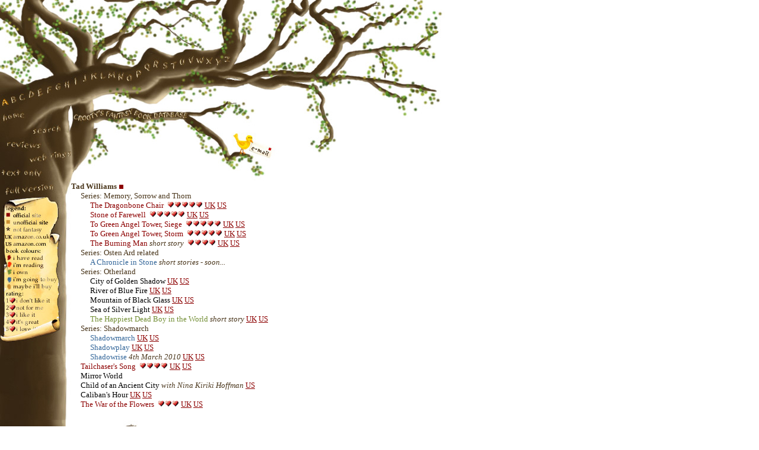

--- FILE ---
content_type: text/html; charset=utf-8
request_url: https://crooty.com/author.php?dakey=65&name=Tad+Williams
body_size: 3906
content:
<html>
<head>
<script language="JavaScript">
		function swapImage(im, sr){
			document[im].src="letterpics/"+sr+"-over.jpg";
			window.status=sr+"";
			return true;
			}

		function swapImageRestore(im, sr){
			document[im].src="letterpics/"+sr+".jpg";
			window.status='';
			return true;
			}

		a=new Image();
	a.src = 'letterpics/a-over.jpg';
	b=new Image();
	b.src = 'letterpics/b-over.jpg';
	c=new Image();
	c.src = 'letterpics/c-over.jpg';
	d=new Image();
	d.src = 'letterpics/d-over.jpg';
	e=new Image();
	e.src = 'letterpics/e-over.jpg';
	f=new Image();
	f.src = 'letterpics/f-over.jpg';
	g=new Image();
	g.src = 'letterpics/g-over.jpg';
	h=new Image();
	h.src = 'letterpics/h-over.jpg';
	i=new Image();
	i.src = 'letterpics/i-over.jpg';
	j=new Image();
	j.src = 'letterpics/j-over.jpg';
	k=new Image();
	k.src = 'letterpics/k-over.jpg';
	l=new Image();
	l.src = 'letterpics/l-over.jpg';
	m=new Image();
	m.src = 'letterpics/m-over.jpg';
	n=new Image();
	n.src = 'letterpics/n-over.jpg';
	o=new Image();
	o.src = 'letterpics/o-over.jpg';
	p=new Image();
	p.src = 'letterpics/p-over.jpg';
	q=new Image();
	q.src = 'letterpics/q-over.jpg';
	r=new Image();
	r.src = 'letterpics/r-over.jpg';
	s=new Image();
	s.src = 'letterpics/s-over.jpg';
	t=new Image();
	t.src = 'letterpics/t-over.jpg';
	u=new Image();
	u.src = 'letterpics/u-over.jpg';
	v=new Image();
	v.src = 'letterpics/v-over.jpg';
	w=new Image();
	w.src = 'letterpics/w-over.jpg';
	x=new Image();
	x.src = 'letterpics/x-over.jpg';
	y=new Image();
	y.src = 'letterpics/y-over.jpg';
	z=new Image();
	z.src = 'letterpics/z-over.jpg';

<!--
function MM_preloadImages() { //v3.0
  var d=document; if(d.images){ if(!d.MM_p) d.MM_p=new Array();
    var i,j=d.MM_p.length,a=MM_preloadImages.arguments; for(i=0; i<a.length; i++)
    if (a[i].indexOf("#")!=0){ d.MM_p[j]=new Image; d.MM_p[j++].src=a[i];}}
}

function MM_swapImgRestore() { //v3.0
  var i,x,a=document.MM_sr; for(i=0;a&&i<a.length&&(x=a[i])&&x.oSrc;i++) x.src=x.oSrc;
}

function MM_findObj(n, d) { //v3.0
  var p,i,x;  if(!d) d=document; if((p=n.indexOf("?"))>0&&parent.frames.length) {
    d=parent.frames[n.substring(p+1)].document; n=n.substring(0,p);}
  if(!(x=d[n])&&d.all) x=d.all[n]; for (i=0;!x&&i<d.forms.length;i++) x=d.forms[i][n];
  for(i=0;!x&&d.layers&&i<d.layers.length;i++) x=MM_findObj(n,d.layers[i].document); return x;
}

function MM_swapImage() { //v3.0
  var i,j=0,x,a=MM_swapImage.arguments; document.MM_sr=new Array; for(i=0;i<(a.length-2);i+=3)
   if ((x=MM_findObj(a[i]))!=null){document.MM_sr[j++]=x; if(!x.oSrc) x.oSrc=x.src; x.src=a[i+2];}
}
//-->
</script>

<title>crooty's fantasy book database</title>

<style type="text/css">
<!--
body {  background-image:  url(pics/background.jpg); background-repeat: no-repeat; background-position: 0px 0px; font-family: Palatino, "Times New Roman", Times, serif; color: #483419; font-size: 13px; text-align: justify}
td {  background-repeat: repeat-y}
a {  text-decoration: underline; color: #8c0000; font-family: Palatino, "Times New Roman", Times, serif;}
p {  text-align: justify; color: #483419; font-family: Palatino, "Times New Roman", Times, serif; font-size: 13px}
div {  font-family: Palatino, "Times New Roman", Times, serif; font-size: 13px; color: #483419}
b {  font-family: Palatino, "Times New Roman", Times, serif; font-size: 13px; color: #483419}
.col0 {  color: #000000}
.col1 {  color: #8c0000}
.col2 {  color: #ff3300}
.col3 {  color: #336699}
.col4 {  color: #728e34}
.col5 {  color: #cc9033}
.tab1 {  margin-left: 16px}
.tab2 {  margin-left: 32px}
-->
</style>

<meta http-equiv="Content-Type" content="text/html; charset=iso-8859-1">
<meta name="Description" Content="Fantasy books listed by author and series. Links to the authors' homepages. Online Shopping with amazon.">
<meta name="Keywords" Content="crooty, book, books, litterature, series, author, authors, fiction, genre, fantasy, fantastic, science fiction, epic, sorcery, sorcerer, sorceress, magic, magician, sword, quest, dragon, wizard, witch,
celt, celtic, arthurian, medieval, fairy, fearie, elf, elfs, elves, troll, gnome, dwarf, dwarfs, dwarves">

</head>

<body bgcolor="#FFFFFF" leftmargin="0" topmargin="0" marginwidth="0" marginheight="0" onLoad="MM_preloadImages('pics/mail-over.jpg','pics/champi-over.jpg','pics/amazon-uk-over.jpg','pics/amazon-us-over.jpg','menupics/search-over.jpg','menupics/reviews-over.jpg','menupics/webrings-over.jpg','menupics/text-over.jpg','menupics/light-over.jpg','menupics/home-over.jpg')">
<table width="600" border="0" cellspacing="0" cellpadding="0" height="100%">
  <tr> 
    <td height="90">&nbsp;</td>
    <td height="90">&nbsp;</td>
  </tr>
  <tr> 
    <td colspan="2" height="90"> 
      <table width="390" height="90" border=0 cellspacing=0 cellpadding=0>
		<tr>
			<td height="90" width="15"><img src="letterpics/a-over.jpg" border=0 name=aim alt="a"></td>
	<td height="90" width="15"><a href="authorlist.php?letter=b" onMouseOver="javascript:swapImage('bim','b');return true;" onMouseOut="javascript:swapImageRestore('bim','b');"><img src="letterpics/b.jpg" border=0 name=bim></a></td>
	<td height="90" width="15"><a href="authorlist.php?letter=c" onMouseOver="javascript:swapImage('cim','c');return true;" onMouseOut="javascript:swapImageRestore('cim','c');"><img src="letterpics/c.jpg" border=0 name=cim></a></td>
	<td height="90" width="15"><a href="authorlist.php?letter=d" onMouseOver="javascript:swapImage('dim','d');return true;" onMouseOut="javascript:swapImageRestore('dim','d');"><img src="letterpics/d.jpg" border=0 name=dim></a></td>
	<td height="90" width="15"><a href="authorlist.php?letter=e" onMouseOver="javascript:swapImage('eim','e');return true;" onMouseOut="javascript:swapImageRestore('eim','e');"><img src="letterpics/e.jpg" border=0 name=eim></a></td>
	<td height="90" width="15"><a href="authorlist.php?letter=f" onMouseOver="javascript:swapImage('fim','f');return true;" onMouseOut="javascript:swapImageRestore('fim','f');"><img src="letterpics/f.jpg" border=0 name=fim></a></td>
	<td height="90" width="15"><a href="authorlist.php?letter=g" onMouseOver="javascript:swapImage('gim','g');return true;" onMouseOut="javascript:swapImageRestore('gim','g');"><img src="letterpics/g.jpg" border=0 name=gim></a></td>
	<td height="90" width="15"><a href="authorlist.php?letter=h" onMouseOver="javascript:swapImage('him','h');return true;" onMouseOut="javascript:swapImageRestore('him','h');"><img src="letterpics/h.jpg" border=0 name=him></a></td>
	<td height="90" width="15"><a href="authorlist.php?letter=i" onMouseOver="javascript:swapImage('iim','i');return true;" onMouseOut="javascript:swapImageRestore('iim','i');"><img src="letterpics/i.jpg" border=0 name=iim></a></td>
	<td height="90" width="15"><a href="authorlist.php?letter=j" onMouseOver="javascript:swapImage('jim','j');return true;" onMouseOut="javascript:swapImageRestore('jim','j');"><img src="letterpics/j.jpg" border=0 name=jim></a></td>
	<td height="90" width="15"><a href="authorlist.php?letter=k" onMouseOver="javascript:swapImage('kim','k');return true;" onMouseOut="javascript:swapImageRestore('kim','k');"><img src="letterpics/k.jpg" border=0 name=kim></a></td>
	<td height="90" width="15"><a href="authorlist.php?letter=l" onMouseOver="javascript:swapImage('lim','l');return true;" onMouseOut="javascript:swapImageRestore('lim','l');"><img src="letterpics/l.jpg" border=0 name=lim></a></td>
	<td height="90" width="15"><a href="authorlist.php?letter=m" onMouseOver="javascript:swapImage('mim','m');return true;" onMouseOut="javascript:swapImageRestore('mim','m');"><img src="letterpics/m.jpg" border=0 name=mim></a></td>
	<td height="90" width="15"><a href="authorlist.php?letter=n" onMouseOver="javascript:swapImage('nim','n');return true;" onMouseOut="javascript:swapImageRestore('nim','n');"><img src="letterpics/n.jpg" border=0 name=nim></a></td>
	<td height="90" width="15"><a href="authorlist.php?letter=o" onMouseOver="javascript:swapImage('oim','o');return true;" onMouseOut="javascript:swapImageRestore('oim','o');"><img src="letterpics/o.jpg" border=0 name=oim></a></td>
	<td height="90" width="15"><a href="authorlist.php?letter=p" onMouseOver="javascript:swapImage('pim','p');return true;" onMouseOut="javascript:swapImageRestore('pim','p');"><img src="letterpics/p.jpg" border=0 name=pim></a></td>
	<td height="90" width="15"><a href="authorlist.php?letter=q" onMouseOver="javascript:swapImage('qim','q');return true;" onMouseOut="javascript:swapImageRestore('qim','q');"><img src="letterpics/q.jpg" border=0 name=qim></a></td>
	<td height="90" width="15"><a href="authorlist.php?letter=r" onMouseOver="javascript:swapImage('rim','r');return true;" onMouseOut="javascript:swapImageRestore('rim','r');"><img src="letterpics/r.jpg" border=0 name=rim></a></td>
	<td height="90" width="15"><a href="authorlist.php?letter=s" onMouseOver="javascript:swapImage('sim','s');return true;" onMouseOut="javascript:swapImageRestore('sim','s');"><img src="letterpics/s.jpg" border=0 name=sim></a></td>
	<td height="90" width="15"><a href="authorlist.php?letter=t" onMouseOver="javascript:swapImage('tim','t');return true;" onMouseOut="javascript:swapImageRestore('tim','t');"><img src="letterpics/t.jpg" border=0 name=tim></a></td>
	<td height="90" width="15"><a href="authorlist.php?letter=u" onMouseOver="javascript:swapImage('uim','u');return true;" onMouseOut="javascript:swapImageRestore('uim','u');"><img src="letterpics/u.jpg" border=0 name=uim></a></td>
	<td height="90" width="15"><a href="authorlist.php?letter=v" onMouseOver="javascript:swapImage('vim','v');return true;" onMouseOut="javascript:swapImageRestore('vim','v');"><img src="letterpics/v.jpg" border=0 name=vim></a></td>
	<td height="90" width="15"><a href="authorlist.php?letter=w" onMouseOver="javascript:swapImage('wim','w');return true;" onMouseOut="javascript:swapImageRestore('wim','w');"><img src="letterpics/w.jpg" border=0 name=wim></a></td>
	<td height="90" width="15"><a href="authorlist.php?letter=x" onMouseOver="javascript:swapImage('xim','x');return true;" onMouseOut="javascript:swapImageRestore('xim','x');"><img src="letterpics/x.jpg" border=0 name=xim></a></td>
	<td height="90" width="15"><a href="authorlist.php?letter=y" onMouseOver="javascript:swapImage('yim','y');return true;" onMouseOut="javascript:swapImageRestore('yim','y');"><img src="letterpics/y.jpg" border=0 name=yim></a></td>
	<td height="90" width="15"><a href="authorlist.php?letter=z" onMouseOver="javascript:swapImage('zim','z');return true;" onMouseOut="javascript:swapImageRestore('zim','z');"><img src="letterpics/z.jpg" border=0 name=zim></a></td>
		</tr>
	  </table>
    </td>
  </tr>
  <tr> 
    <td width="120" height="125"> 
      <table width="120" border="0" cellspacing="0" cellpadding="0">
        <tr> 
          <td width="120" height="25"><a href="index.php" onMouseOut="MM_swapImgRestore();window.status='';return true" onMouseOver="MM_swapImage('home','','menupics/home-over.jpg',1);window.status='home';return true"><img src="menupics/home.jpg" width="120" height="25" name="home" border="0"></a></td>
        </tr>
        <tr> 
          <td width="120" height="25"><a href="search.php" onMouseOut="MM_swapImgRestore();window.status='';return true" onMouseOver="MM_swapImage('search','','menupics/search-over.jpg',1);window.status='search';return true"><img src="menupics/search.jpg" width="120" height="25" name="search" border="0"></a></td>
        </tr>
        <tr> 
          <td width="120" height="25"><a href="reviews.php" onMouseOut="MM_swapImgRestore();window.status='';return true" onMouseOver="MM_swapImage('reviews','','menupics/reviews-over.jpg',1);window.status='reviews';return true"><img src="menupics/reviews.jpg" width="120" height="25" name="reviews" border="0"></a></td>
        </tr>
        <tr> 
          <td width="120" height="25"><a href="webrings.php" onMouseOut="MM_swapImgRestore();window.status='';return true" onMouseOver="MM_swapImage('webrings','','menupics/webrings-over.jpg',1);window.status='webrings';return true"><img src="menupics/webrings.jpg" width="120" height="25" name="webrings" border="0"></a></td>
        </tr>
        <tr> 
          <td width="120" height="25"><a href="author-text.php?dakey=65&name=Tad+Williams"
				onMouseOut="MM_swapImgRestore();window.status='';return true"
				onMouseOver="MM_swapImage('text','','menupics/text-over.jpg',1);window.status='text only';return true">
                <img src="menupics/text.jpg" width="120" height="25" name="text" border="0"></a></td>
        </tr>
      </table>
    </td>
    <td height="125" width="480"> 
      <table width="480" border="0" cellspacing="0" cellpadding="0">
        <tr> 
          <td width="210" height="125"><img src="pics/title.jpg" width="270" height="125"></td>
          <td height="125" background="pics/mailbg.jpg" width="210" valign="middle"><a href="mailto:crooty@champignon.ch" onMouseOut="MM_swapImgRestore();window.status='';return true" onMouseOver="MM_swapImage('mail','','pics/mail-over.jpg',1);window.status='send a mail to crooty';return true"><img src="pics/mail.jpg" width="75" height="55" name="mail" border="0"></a> 
          </td>
        </tr>
      </table>
    </td>
  </tr>
  <tr> 
    <td width="120" background="pics/trunk.jpg" valign="top"> 
      <table width="120" border="0" cellspacing="0" cellpadding="0">
        <tr>
          <td width="120" height="25"><a href="booklist.php?letter=W"
				onMouseOut="MM_swapImgRestore();window.status='';return true"
				onMouseOver="MM_swapImage('full','','menupics/full-over.jpg',1);window.status='full version';return true">
                <img src="menupics/full.jpg" width="120" height="25" name="full" border="0"></a></td>
        </tr>
        <tr valign="top"> 
          <td width="120" height="300"><img src="menupics/legend.jpg" width="120" height="255"></td>
        </tr>
      </table>
    </td>
    <td valign="top" bgcolor="#FFFFFF"> 

		
<b>Tad Williams</b> <a href="http://www.tadwilliams.com" target=author>
			<img src="pics/red.gif" width=7 height=7 border=0></a>
<div class=tab1>Series: Memory, Sorrow and Thorn</div>
<div class=tab2><span class=col1>The Dragonbone Chair</span>
&nbsp;<img src="pics/love.jpg"><img src="pics/love.jpg"><img src="pics/love.jpg"><img src="pics/love.jpg"><img src="pics/love.jpg">
<a href="http://www.amazon.co.uk/exec/obidos/ASIN/1857236165/crooty" target=amazonuk> UK</a>
<a href="http://www.amazon.com/exec/obidos/ASIN/0809900033/crooty06" target=amazonus> US</a></div>
<div class=tab2><span class=col1>Stone of Farewell</span>
&nbsp;<img src="pics/love.jpg"><img src="pics/love.jpg"><img src="pics/love.jpg"><img src="pics/love.jpg"><img src="pics/love.jpg">
<a href="http://www.amazon.co.uk/exec/obidos/ASIN/1857237862/crooty" target=amazonuk> UK</a>
<a href="http://www.amazon.com/exec/obidos/ASIN/0886774802/crooty06" target=amazonus> US</a></div>
<div class=tab2><span class=col1>To Green Angel Tower, Siege</span>
&nbsp;<img src="pics/love.jpg"><img src="pics/love.jpg"><img src="pics/love.jpg"><img src="pics/love.jpg"><img src="pics/love.jpg">
<a href="http://www.amazon.co.uk/exec/obidos/ASIN/1857237870/crooty" target=amazonuk> UK</a>
<a href="http://www.amazon.com/exec/obidos/ASIN/0886775981/crooty06" target=amazonus> US</a></div>
<div class=tab2><span class=col1>To Green Angel Tower, Storm</span>
&nbsp;<img src="pics/love.jpg"><img src="pics/love.jpg"><img src="pics/love.jpg"><img src="pics/love.jpg"><img src="pics/love.jpg">
<a href="http://www.amazon.co.uk/exec/obidos/ASIN/1857235835/crooty" target=amazonuk> UK</a>
<a href="http://www.amazon.com/exec/obidos/ASIN/0886776066/crooty06" target=amazonus> US</a></div>
<div class=tab2><span class=col1>The Burning Man</span> <i>short story</i>
&nbsp;<img src="pics/love.jpg"><img src="pics/love.jpg"><img src="pics/love.jpg"><img src="pics/love.jpg">
<a href="http://www.amazon.co.uk/exec/obidos/ASIN/0002256673/crooty" target=amazonuk> UK</a>
<a href="http://www.amazon.com/exec/obidos/ASIN/0812566645/crooty06" target=amazonus> US</a></div>
<div class=tab1>Series: Osten Ard related</div>
<div class=tab2><span class=col3>A Chronicle in Stone</span> <i>short stories - soon...</i></div>
<div class=tab1>Series: Otherland</div>
<div class=tab2><span class=col0>City of Golden Shadow</span>
<a href="http://www.amazon.co.uk/exec/obidos/ASIN/1857236041/crooty" target=amazonuk> UK</a>
<a href="http://www.amazon.com/exec/obidos/ASIN/0886777631/crooty06" target=amazonus> US</a></div>
<div class=tab2><span class=col0>River of Blue Fire</span>
<a href="http://www.amazon.co.uk/exec/obidos/ASIN/1857237641/crooty" target=amazonuk> UK</a>
<a href="http://www.amazon.com/exec/obidos/ASIN/0886778441/crooty06" target=amazonus> US</a></div>
<div class=tab2><span class=col0>Mountain of Black Glass</span>
<a href="http://www.amazon.co.uk/exec/obidos/ASIN/1857239903/crooty" target=amazonuk> UK</a>
<a href="http://www.amazon.com/exec/obidos/ASIN/0886779065/crooty06" target=amazonus> US</a></div>
<div class=tab2><span class=col0>Sea of Silver Light</span>
<a href="http://www.amazon.co.uk/exec/obidos/ASIN/184149064/crooty" target=amazonuk> UK</a>
<a href="http://www.amazon.com/exec/obidos/ASIN/0886779774/crooty06" target=amazonus> US</a></div>
<div class=tab2><span class=col4>The Happiest Dead Boy in the World</span> <i>short story</i>
<a href="http://www.amazon.co.uk/exec/obidos/ASIN/0007154364/crooty" target=amazonuk> UK</a>
<a href="http://www.amazon.com/exec/obidos/ASIN/0345475771/crooty06" target=amazonus> US</a></div>
<div class=tab1>Series: Shadowmarch</div>
<div class=tab2><span class=col3>Shadowmarch</span>
<a href="http://www.amazon.co.uk/exec/obidos/ASIN/1841494437/crooty" target=amazonuk> UK</a>
<a href="http://www.amazon.com/exec/obidos/ASIN/0756402700/crooty06" target=amazonus> US</a></div>
<div class=tab2><span class=col3>Shadowplay</span>
<a href="http://www.amazon.co.uk/exec/obidos/ASIN/1841492949/crooty" target=amazonuk> UK</a>
<a href="http://www.amazon.com/exec/obidos/ASIN/0756404711/crooty06" target=amazonus> US</a></div>
<div class=tab2><span class=col3>Shadowrise</span> <i>4th March 2010
</i>
<a href="http://www.amazon.co.uk/exec/obidos/ASIN/1841492930/crooty" target=amazonuk> UK</a>
<a href="http://www.amazon.com/exec/obidos/ASIN/0756406412/crooty06" target=amazonus> US</a></div>

<div class=tab1><span class=col1>Tailchaser's Song</span>
&nbsp;<img src="pics/love.jpg"><img src="pics/love.jpg"><img src="pics/love.jpg"><img src="pics/love.jpg">
<a href="http://www.amazon.co.uk/exec/obidos/ASIN/185723846X/crooty" target=amazonuk> UK</a>
<a href="http://www.amazon.com/exec/obidos/ASIN/0886773741/crooty06" target=amazonus> US</a></div>
<div class=tab1><span class=col0>Mirror World</span></div>
<div class=tab1><span class=col0>Child of an Ancient City</span> <i>with Nina Kiriki Hoffman</i>
<a href="http://www.amazon.com/exec/obidos/ASIN/0812572114/crooty06" target=amazonus> US</a></div>
<div class=tab1><span class=col0>Caliban's Hour</span>
<a href="http://www.amazon.co.uk/exec/obidos/ASIN/0099261715/crooty" target=amazonuk> UK</a>
<a href="http://www.amazon.com/exec/obidos/ASIN/0061052043/crooty06" target=amazonus> US</a></div>
<div class=tab1><span class=col1>The War of the Flowers</span>
&nbsp;<img src="pics/love.jpg"><img src="pics/love.jpg"><img src="pics/love.jpg">
<a href="http://www.amazon.co.uk/exec/obidos/ASIN/1841491896/crooty" target=amazonuk> UK</a>
<a href="http://www.amazon.com/exec/obidos/ASIN/075640181X/crooty06" target=amazonus> US</a></div><br>


      </td>
  </tr>
  <tr>
    <td colspan="2" height="25"><img src="pics/amazon-uk-top.jpg" width="390" height="25"></td>
  </tr>
  <tr> 
    <td colspan="2" height="30">
      <table width="390" border="0" cellspacing="0" cellpadding="0" height="30">
        <tr>
          <td width="160" height="30"><img src="pics/amazon-uk-left.jpg" width="160" height="30"></td>
          <td width="120" height="30"><a href="http://www.amazon.co.uk/exec/obidos/redirect-home?tag=crooty&amp;placement=home_books.gif&amp;site=books" onMouseOut="MM_swapImgRestore();window.status='';return true" onMouseOver="MM_swapImage('amazon-uk','','pics/amazon-uk-over.jpg',1);window.status='amazon.co.uk';return true" target="amazonuk"><img src="pics/amazon-uk.jpg" width="120" height="30" name="amazon-uk" border="0"></a></td>
          <td width="110" height="30"><img src="pics/amazon-uk-right.jpg" width="110" height="30"></td>
        </tr>
      </table>
    </td>
  </tr>
  <tr> 
    <td colspan="2" height="30">
      <table width="390" border="0" cellspacing="0" cellpadding="0" height="30">
        <tr>
          <td width="240" height="30"><img src="pics/amazon-us-left.jpg" width="240" height="30"></td>
          <td width="115" height="30"><a href="http://www.amazon.com/exec/obidos/redirect?tag=crooty06&amp;path=tg/stores/browse/-/books/283155" onMouseOut="MM_swapImgRestore();window.status='';return true" onMouseOver="MM_swapImage('amazon-us','','pics/amazon-us-over.jpg',1);window.status='amazon.com';return true" target="amazonus"><img src="pics/amazon-us.jpg" width="115" height="30" name="amazon-us" border="0"></a></td>
          <td height="30" width="35"><img src="pics/amazon-us-right.jpg" width="35" height="30"></td>
        </tr>
      </table>
    </td>
  </tr>
  <tr> 
    <td colspan="2" height="40"> 
      <table width="600" border="0" cellspacing="0" cellpadding="0" height="40">
        <tr>
          <td width="70" height="40"><img src="pics/champi-left.jpg" width="70" height="40"></td>
          <td width="35" height="40"><a href="http://www.champignon.ch" onMouseOut="MM_swapImgRestore();window.status='';return true" onMouseOver="MM_swapImage('champi','','pics/champi-over.jpg',1);window.status='champignon!';return true" target="champi"><img src="pics/champi.jpg" width="35" height="40" name="champi" border="0"></a></td>
          <td width="495" height="40"><img src="pics/champi-right.jpg" width="495" height="40"></td>
        </tr>
      </table>
    </td>
  </tr>
</table>
</body>
</html>

